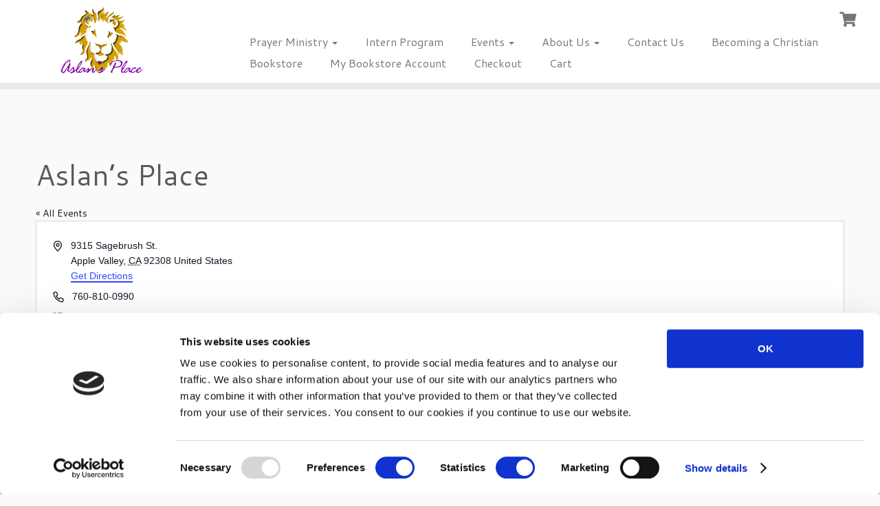

--- FILE ---
content_type: text/plain
request_url: https://www.google-analytics.com/j/collect?v=1&_v=j102&a=2108100650&t=pageview&_s=1&dl=https%3A%2F%2Faslansplace.com%2Flanguage%2Fen%2Fvenue%2Fsagebrush-ranch%2F&ul=en-us%40posix&dt=Aslan%E2%80%99s%20Place%20%E2%80%93%20Aslan%27s%20Place&sr=1280x720&vp=1280x720&_u=IEBAAEABAAAAACAAI~&jid=2059233429&gjid=1170904453&cid=604502208.1767659134&tid=UA-42697418-1&_gid=1290549952.1767659134&_r=1&_slc=1&z=1128119977
body_size: -451
content:
2,cG-WELQPTLSJT